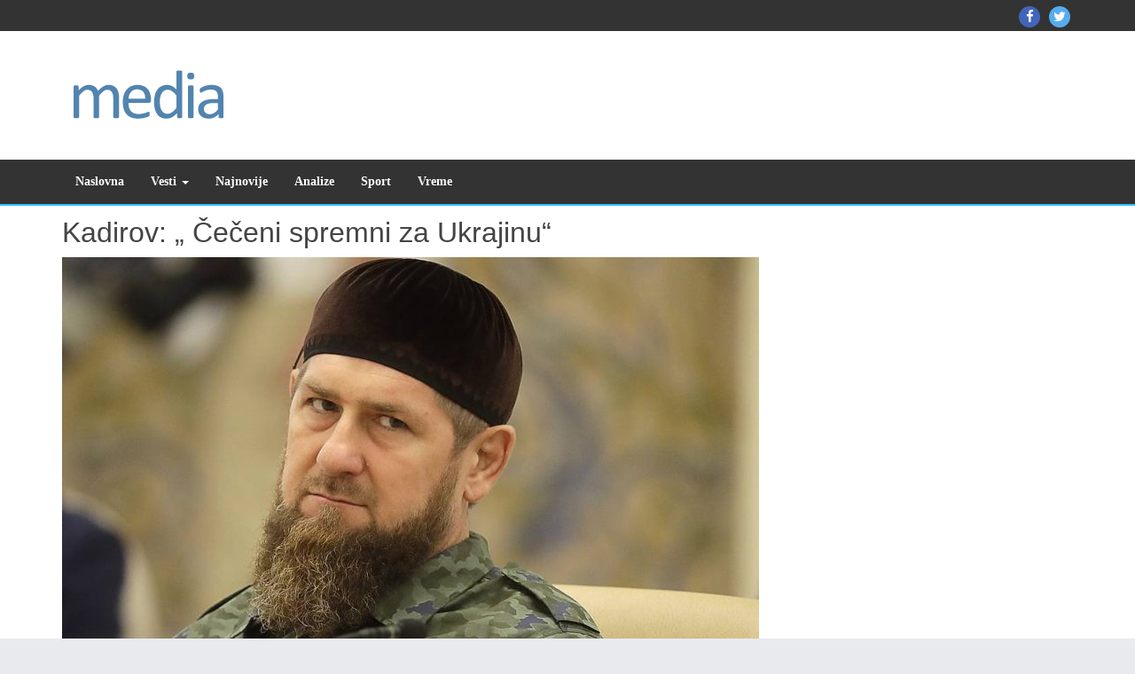

--- FILE ---
content_type: text/html; charset=UTF-8
request_url: https://www.mediatop.info/kadirov-ceceni-spremni-za-ukrajinu/
body_size: 11302
content:
<!DOCTYPE html>
<html dir="ltr" lang="en-US" prefix="og: https://ogp.me/ns#">

<head>
<meta charset="UTF-8" />
<title>Kadirov: „ Čečeni spremni za Ukrajinu“ | MediaTop</title>

		<!-- All in One SEO 4.5.1.1 - aioseo.com -->
		<meta name="robots" content="max-image-preview:large" />
		<link rel="canonical" href="https://www.mediatop.info/kadirov-ceceni-spremni-za-ukrajinu/" />
		<meta name="generator" content="All in One SEO (AIOSEO) 4.5.1.1" />
		<meta property="og:locale" content="en_US" />
		<meta property="og:site_name" content="MediaTop | Najnovije vesti iz zemlje i sveta" />
		<meta property="og:type" content="article" />
		<meta property="og:title" content="Kadirov: „ Čečeni spremni za Ukrajinu“ | MediaTop" />
		<meta property="og:url" content="https://www.mediatop.info/kadirov-ceceni-spremni-za-ukrajinu/" />
		<meta property="og:image" content="https://www.mediatop.info/wp-content/uploads/2019/05/cropped-logo-header-2.png" />
		<meta property="og:image:secure_url" content="https://www.mediatop.info/wp-content/uploads/2019/05/cropped-logo-header-2.png" />
		<meta property="article:published_time" content="2023-11-28T09:00:20+00:00" />
		<meta property="article:modified_time" content="2023-11-28T09:00:20+00:00" />
		<meta name="twitter:card" content="summary" />
		<meta name="twitter:title" content="Kadirov: „ Čečeni spremni za Ukrajinu“ | MediaTop" />
		<meta name="twitter:image" content="https://www.mediatop.info/wp-content/uploads/2019/05/cropped-logo-header-2.png" />
		<script type="application/ld+json" class="aioseo-schema">
			{"@context":"https:\/\/schema.org","@graph":[{"@type":"Article","@id":"https:\/\/www.mediatop.info\/kadirov-ceceni-spremni-za-ukrajinu\/#article","name":"Kadirov: \u201e \u010ce\u010deni spremni za Ukrajinu\u201c | MediaTop","headline":"Kadirov: \u201e \u010ce\u010deni spremni za Ukrajinu\u201c","author":{"@id":"https:\/\/www.mediatop.info\/author\/miki\/#author"},"publisher":{"@id":"https:\/\/www.mediatop.info\/#organization"},"image":{"@type":"ImageObject","url":"https:\/\/www.mediatop.info\/wp-content\/uploads\/2023\/11\/kad.jpg","width":1016,"height":646},"datePublished":"2023-11-28T09:00:20+00:00","dateModified":"2023-11-28T09:00:20+00:00","inLanguage":"en-US","mainEntityOfPage":{"@id":"https:\/\/www.mediatop.info\/kadirov-ceceni-spremni-za-ukrajinu\/#webpage"},"isPartOf":{"@id":"https:\/\/www.mediatop.info\/kadirov-ceceni-spremni-za-ukrajinu\/#webpage"},"articleSection":"Najnovije, Vesti"},{"@type":"BreadcrumbList","@id":"https:\/\/www.mediatop.info\/kadirov-ceceni-spremni-za-ukrajinu\/#breadcrumblist","itemListElement":[{"@type":"ListItem","@id":"https:\/\/www.mediatop.info\/#listItem","position":1,"name":"Home","item":"https:\/\/www.mediatop.info\/","nextItem":"https:\/\/www.mediatop.info\/kadirov-ceceni-spremni-za-ukrajinu\/#listItem"},{"@type":"ListItem","@id":"https:\/\/www.mediatop.info\/kadirov-ceceni-spremni-za-ukrajinu\/#listItem","position":2,"name":"Kadirov: \u201e \u010ce\u010deni spremni za Ukrajinu\u201c","previousItem":"https:\/\/www.mediatop.info\/#listItem"}]},{"@type":"Organization","@id":"https:\/\/www.mediatop.info\/#organization","name":"MediaTop","url":"https:\/\/www.mediatop.info\/","logo":{"@type":"ImageObject","url":"https:\/\/www.mediatop.info\/wp-content\/uploads\/2019\/05\/cropped-logo-header-2.png","@id":"https:\/\/www.mediatop.info\/kadirov-ceceni-spremni-za-ukrajinu\/#organizationLogo","width":300,"height":90},"image":{"@id":"https:\/\/www.mediatop.info\/#organizationLogo"}},{"@type":"Person","@id":"https:\/\/www.mediatop.info\/author\/miki\/#author","url":"https:\/\/www.mediatop.info\/author\/miki\/","name":"mediatop"},{"@type":"WebPage","@id":"https:\/\/www.mediatop.info\/kadirov-ceceni-spremni-za-ukrajinu\/#webpage","url":"https:\/\/www.mediatop.info\/kadirov-ceceni-spremni-za-ukrajinu\/","name":"Kadirov: \u201e \u010ce\u010deni spremni za Ukrajinu\u201c | MediaTop","inLanguage":"en-US","isPartOf":{"@id":"https:\/\/www.mediatop.info\/#website"},"breadcrumb":{"@id":"https:\/\/www.mediatop.info\/kadirov-ceceni-spremni-za-ukrajinu\/#breadcrumblist"},"author":{"@id":"https:\/\/www.mediatop.info\/author\/miki\/#author"},"creator":{"@id":"https:\/\/www.mediatop.info\/author\/miki\/#author"},"image":{"@type":"ImageObject","url":"https:\/\/www.mediatop.info\/wp-content\/uploads\/2023\/11\/kad.jpg","@id":"https:\/\/www.mediatop.info\/kadirov-ceceni-spremni-za-ukrajinu\/#mainImage","width":1016,"height":646},"primaryImageOfPage":{"@id":"https:\/\/www.mediatop.info\/kadirov-ceceni-spremni-za-ukrajinu\/#mainImage"},"datePublished":"2023-11-28T09:00:20+00:00","dateModified":"2023-11-28T09:00:20+00:00"},{"@type":"WebSite","@id":"https:\/\/www.mediatop.info\/#website","url":"https:\/\/www.mediatop.info\/","name":"MediaTop","description":"Najnovije vesti iz zemlje i sveta","inLanguage":"en-US","publisher":{"@id":"https:\/\/www.mediatop.info\/#organization"}}]}
		</script>
		<!-- All in One SEO -->

<meta name="viewport" content="width=device-width, initial-scale=1" />
<meta name="generator" content="Envince 1.3.1" />
<link rel="alternate" type="application/rss+xml" title="MediaTop &raquo; Feed" href="https://www.mediatop.info/feed/" />
<link rel="alternate" type="application/rss+xml" title="MediaTop &raquo; Comments Feed" href="https://www.mediatop.info/comments/feed/" />
<script type="69773c52dcf241364c98f91c-text/javascript">
/* <![CDATA[ */
window._wpemojiSettings = {"baseUrl":"https:\/\/s.w.org\/images\/core\/emoji\/14.0.0\/72x72\/","ext":".png","svgUrl":"https:\/\/s.w.org\/images\/core\/emoji\/14.0.0\/svg\/","svgExt":".svg","source":{"concatemoji":"https:\/\/www.mediatop.info\/wp-includes\/js\/wp-emoji-release.min.js?ver=6.4.7"}};
/*! This file is auto-generated */
!function(i,n){var o,s,e;function c(e){try{var t={supportTests:e,timestamp:(new Date).valueOf()};sessionStorage.setItem(o,JSON.stringify(t))}catch(e){}}function p(e,t,n){e.clearRect(0,0,e.canvas.width,e.canvas.height),e.fillText(t,0,0);var t=new Uint32Array(e.getImageData(0,0,e.canvas.width,e.canvas.height).data),r=(e.clearRect(0,0,e.canvas.width,e.canvas.height),e.fillText(n,0,0),new Uint32Array(e.getImageData(0,0,e.canvas.width,e.canvas.height).data));return t.every(function(e,t){return e===r[t]})}function u(e,t,n){switch(t){case"flag":return n(e,"\ud83c\udff3\ufe0f\u200d\u26a7\ufe0f","\ud83c\udff3\ufe0f\u200b\u26a7\ufe0f")?!1:!n(e,"\ud83c\uddfa\ud83c\uddf3","\ud83c\uddfa\u200b\ud83c\uddf3")&&!n(e,"\ud83c\udff4\udb40\udc67\udb40\udc62\udb40\udc65\udb40\udc6e\udb40\udc67\udb40\udc7f","\ud83c\udff4\u200b\udb40\udc67\u200b\udb40\udc62\u200b\udb40\udc65\u200b\udb40\udc6e\u200b\udb40\udc67\u200b\udb40\udc7f");case"emoji":return!n(e,"\ud83e\udef1\ud83c\udffb\u200d\ud83e\udef2\ud83c\udfff","\ud83e\udef1\ud83c\udffb\u200b\ud83e\udef2\ud83c\udfff")}return!1}function f(e,t,n){var r="undefined"!=typeof WorkerGlobalScope&&self instanceof WorkerGlobalScope?new OffscreenCanvas(300,150):i.createElement("canvas"),a=r.getContext("2d",{willReadFrequently:!0}),o=(a.textBaseline="top",a.font="600 32px Arial",{});return e.forEach(function(e){o[e]=t(a,e,n)}),o}function t(e){var t=i.createElement("script");t.src=e,t.defer=!0,i.head.appendChild(t)}"undefined"!=typeof Promise&&(o="wpEmojiSettingsSupports",s=["flag","emoji"],n.supports={everything:!0,everythingExceptFlag:!0},e=new Promise(function(e){i.addEventListener("DOMContentLoaded",e,{once:!0})}),new Promise(function(t){var n=function(){try{var e=JSON.parse(sessionStorage.getItem(o));if("object"==typeof e&&"number"==typeof e.timestamp&&(new Date).valueOf()<e.timestamp+604800&&"object"==typeof e.supportTests)return e.supportTests}catch(e){}return null}();if(!n){if("undefined"!=typeof Worker&&"undefined"!=typeof OffscreenCanvas&&"undefined"!=typeof URL&&URL.createObjectURL&&"undefined"!=typeof Blob)try{var e="postMessage("+f.toString()+"("+[JSON.stringify(s),u.toString(),p.toString()].join(",")+"));",r=new Blob([e],{type:"text/javascript"}),a=new Worker(URL.createObjectURL(r),{name:"wpTestEmojiSupports"});return void(a.onmessage=function(e){c(n=e.data),a.terminate(),t(n)})}catch(e){}c(n=f(s,u,p))}t(n)}).then(function(e){for(var t in e)n.supports[t]=e[t],n.supports.everything=n.supports.everything&&n.supports[t],"flag"!==t&&(n.supports.everythingExceptFlag=n.supports.everythingExceptFlag&&n.supports[t]);n.supports.everythingExceptFlag=n.supports.everythingExceptFlag&&!n.supports.flag,n.DOMReady=!1,n.readyCallback=function(){n.DOMReady=!0}}).then(function(){return e}).then(function(){var e;n.supports.everything||(n.readyCallback(),(e=n.source||{}).concatemoji?t(e.concatemoji):e.wpemoji&&e.twemoji&&(t(e.twemoji),t(e.wpemoji)))}))}((window,document),window._wpemojiSettings);
/* ]]> */
</script>
<link rel='stylesheet' id='envince-fonts-css' href='https://www.mediatop.info/wp-content/themes/envince/css/fonts.css?ver=6.4.7' type='text/css' media='all' />
<link rel='stylesheet' id='bootstrap-css' href='https://www.mediatop.info/wp-content/themes/envince/css/bootstrap.min.css?ver=6.4.7' type='text/css' media='all' />
<link rel='stylesheet' id='font-awesome-css' href='https://www.mediatop.info/wp-content/themes/envince/css/font-awesome.min.css?ver=6.4.7' type='text/css' media='all' />
<link rel='stylesheet' id='gallery-css' href='https://www.mediatop.info/wp-content/themes/envince/library/css/gallery.min.css?ver=6.4.7' type='text/css' media='all' />
<link rel='stylesheet' id='style-css' href='https://www.mediatop.info/wp-content/themes/envince/style.css?ver=6.4.7' type='text/css' media='all' />
<style id='wp-emoji-styles-inline-css' type='text/css'>

	img.wp-smiley, img.emoji {
		display: inline !important;
		border: none !important;
		box-shadow: none !important;
		height: 1em !important;
		width: 1em !important;
		margin: 0 0.07em !important;
		vertical-align: -0.1em !important;
		background: none !important;
		padding: 0 !important;
	}
</style>
<link rel='stylesheet' id='wp-block-library-css' href='https://www.mediatop.info/wp-includes/css/dist/block-library/style.min.css?ver=6.4.7' type='text/css' media='all' />
<style id='wp-block-library-theme-inline-css' type='text/css'>
.wp-block-audio figcaption{color:#555;font-size:13px;text-align:center}.is-dark-theme .wp-block-audio figcaption{color:hsla(0,0%,100%,.65)}.wp-block-audio{margin:0 0 1em}.wp-block-code{border:1px solid #ccc;border-radius:4px;font-family:Menlo,Consolas,monaco,monospace;padding:.8em 1em}.wp-block-embed figcaption{color:#555;font-size:13px;text-align:center}.is-dark-theme .wp-block-embed figcaption{color:hsla(0,0%,100%,.65)}.wp-block-embed{margin:0 0 1em}.blocks-gallery-caption{color:#555;font-size:13px;text-align:center}.is-dark-theme .blocks-gallery-caption{color:hsla(0,0%,100%,.65)}.wp-block-image figcaption{color:#555;font-size:13px;text-align:center}.is-dark-theme .wp-block-image figcaption{color:hsla(0,0%,100%,.65)}.wp-block-image{margin:0 0 1em}.wp-block-pullquote{border-bottom:4px solid;border-top:4px solid;color:currentColor;margin-bottom:1.75em}.wp-block-pullquote cite,.wp-block-pullquote footer,.wp-block-pullquote__citation{color:currentColor;font-size:.8125em;font-style:normal;text-transform:uppercase}.wp-block-quote{border-left:.25em solid;margin:0 0 1.75em;padding-left:1em}.wp-block-quote cite,.wp-block-quote footer{color:currentColor;font-size:.8125em;font-style:normal;position:relative}.wp-block-quote.has-text-align-right{border-left:none;border-right:.25em solid;padding-left:0;padding-right:1em}.wp-block-quote.has-text-align-center{border:none;padding-left:0}.wp-block-quote.is-large,.wp-block-quote.is-style-large,.wp-block-quote.is-style-plain{border:none}.wp-block-search .wp-block-search__label{font-weight:700}.wp-block-search__button{border:1px solid #ccc;padding:.375em .625em}:where(.wp-block-group.has-background){padding:1.25em 2.375em}.wp-block-separator.has-css-opacity{opacity:.4}.wp-block-separator{border:none;border-bottom:2px solid;margin-left:auto;margin-right:auto}.wp-block-separator.has-alpha-channel-opacity{opacity:1}.wp-block-separator:not(.is-style-wide):not(.is-style-dots){width:100px}.wp-block-separator.has-background:not(.is-style-dots){border-bottom:none;height:1px}.wp-block-separator.has-background:not(.is-style-wide):not(.is-style-dots){height:2px}.wp-block-table{margin:0 0 1em}.wp-block-table td,.wp-block-table th{word-break:normal}.wp-block-table figcaption{color:#555;font-size:13px;text-align:center}.is-dark-theme .wp-block-table figcaption{color:hsla(0,0%,100%,.65)}.wp-block-video figcaption{color:#555;font-size:13px;text-align:center}.is-dark-theme .wp-block-video figcaption{color:hsla(0,0%,100%,.65)}.wp-block-video{margin:0 0 1em}.wp-block-template-part.has-background{margin-bottom:0;margin-top:0;padding:1.25em 2.375em}
</style>
<style id='classic-theme-styles-inline-css' type='text/css'>
/*! This file is auto-generated */
.wp-block-button__link{color:#fff;background-color:#32373c;border-radius:9999px;box-shadow:none;text-decoration:none;padding:calc(.667em + 2px) calc(1.333em + 2px);font-size:1.125em}.wp-block-file__button{background:#32373c;color:#fff;text-decoration:none}
</style>
<style id='global-styles-inline-css' type='text/css'>
body{--wp--preset--color--black: #000000;--wp--preset--color--cyan-bluish-gray: #abb8c3;--wp--preset--color--white: #ffffff;--wp--preset--color--pale-pink: #f78da7;--wp--preset--color--vivid-red: #cf2e2e;--wp--preset--color--luminous-vivid-orange: #ff6900;--wp--preset--color--luminous-vivid-amber: #fcb900;--wp--preset--color--light-green-cyan: #7bdcb5;--wp--preset--color--vivid-green-cyan: #00d084;--wp--preset--color--pale-cyan-blue: #8ed1fc;--wp--preset--color--vivid-cyan-blue: #0693e3;--wp--preset--color--vivid-purple: #9b51e0;--wp--preset--gradient--vivid-cyan-blue-to-vivid-purple: linear-gradient(135deg,rgba(6,147,227,1) 0%,rgb(155,81,224) 100%);--wp--preset--gradient--light-green-cyan-to-vivid-green-cyan: linear-gradient(135deg,rgb(122,220,180) 0%,rgb(0,208,130) 100%);--wp--preset--gradient--luminous-vivid-amber-to-luminous-vivid-orange: linear-gradient(135deg,rgba(252,185,0,1) 0%,rgba(255,105,0,1) 100%);--wp--preset--gradient--luminous-vivid-orange-to-vivid-red: linear-gradient(135deg,rgba(255,105,0,1) 0%,rgb(207,46,46) 100%);--wp--preset--gradient--very-light-gray-to-cyan-bluish-gray: linear-gradient(135deg,rgb(238,238,238) 0%,rgb(169,184,195) 100%);--wp--preset--gradient--cool-to-warm-spectrum: linear-gradient(135deg,rgb(74,234,220) 0%,rgb(151,120,209) 20%,rgb(207,42,186) 40%,rgb(238,44,130) 60%,rgb(251,105,98) 80%,rgb(254,248,76) 100%);--wp--preset--gradient--blush-light-purple: linear-gradient(135deg,rgb(255,206,236) 0%,rgb(152,150,240) 100%);--wp--preset--gradient--blush-bordeaux: linear-gradient(135deg,rgb(254,205,165) 0%,rgb(254,45,45) 50%,rgb(107,0,62) 100%);--wp--preset--gradient--luminous-dusk: linear-gradient(135deg,rgb(255,203,112) 0%,rgb(199,81,192) 50%,rgb(65,88,208) 100%);--wp--preset--gradient--pale-ocean: linear-gradient(135deg,rgb(255,245,203) 0%,rgb(182,227,212) 50%,rgb(51,167,181) 100%);--wp--preset--gradient--electric-grass: linear-gradient(135deg,rgb(202,248,128) 0%,rgb(113,206,126) 100%);--wp--preset--gradient--midnight: linear-gradient(135deg,rgb(2,3,129) 0%,rgb(40,116,252) 100%);--wp--preset--font-size--small: 13px;--wp--preset--font-size--medium: 20px;--wp--preset--font-size--large: 36px;--wp--preset--font-size--x-large: 42px;--wp--preset--spacing--20: 0.44rem;--wp--preset--spacing--30: 0.67rem;--wp--preset--spacing--40: 1rem;--wp--preset--spacing--50: 1.5rem;--wp--preset--spacing--60: 2.25rem;--wp--preset--spacing--70: 3.38rem;--wp--preset--spacing--80: 5.06rem;--wp--preset--shadow--natural: 6px 6px 9px rgba(0, 0, 0, 0.2);--wp--preset--shadow--deep: 12px 12px 50px rgba(0, 0, 0, 0.4);--wp--preset--shadow--sharp: 6px 6px 0px rgba(0, 0, 0, 0.2);--wp--preset--shadow--outlined: 6px 6px 0px -3px rgba(255, 255, 255, 1), 6px 6px rgba(0, 0, 0, 1);--wp--preset--shadow--crisp: 6px 6px 0px rgba(0, 0, 0, 1);}:where(.is-layout-flex){gap: 0.5em;}:where(.is-layout-grid){gap: 0.5em;}body .is-layout-flow > .alignleft{float: left;margin-inline-start: 0;margin-inline-end: 2em;}body .is-layout-flow > .alignright{float: right;margin-inline-start: 2em;margin-inline-end: 0;}body .is-layout-flow > .aligncenter{margin-left: auto !important;margin-right: auto !important;}body .is-layout-constrained > .alignleft{float: left;margin-inline-start: 0;margin-inline-end: 2em;}body .is-layout-constrained > .alignright{float: right;margin-inline-start: 2em;margin-inline-end: 0;}body .is-layout-constrained > .aligncenter{margin-left: auto !important;margin-right: auto !important;}body .is-layout-constrained > :where(:not(.alignleft):not(.alignright):not(.alignfull)){max-width: var(--wp--style--global--content-size);margin-left: auto !important;margin-right: auto !important;}body .is-layout-constrained > .alignwide{max-width: var(--wp--style--global--wide-size);}body .is-layout-flex{display: flex;}body .is-layout-flex{flex-wrap: wrap;align-items: center;}body .is-layout-flex > *{margin: 0;}body .is-layout-grid{display: grid;}body .is-layout-grid > *{margin: 0;}:where(.wp-block-columns.is-layout-flex){gap: 2em;}:where(.wp-block-columns.is-layout-grid){gap: 2em;}:where(.wp-block-post-template.is-layout-flex){gap: 1.25em;}:where(.wp-block-post-template.is-layout-grid){gap: 1.25em;}.has-black-color{color: var(--wp--preset--color--black) !important;}.has-cyan-bluish-gray-color{color: var(--wp--preset--color--cyan-bluish-gray) !important;}.has-white-color{color: var(--wp--preset--color--white) !important;}.has-pale-pink-color{color: var(--wp--preset--color--pale-pink) !important;}.has-vivid-red-color{color: var(--wp--preset--color--vivid-red) !important;}.has-luminous-vivid-orange-color{color: var(--wp--preset--color--luminous-vivid-orange) !important;}.has-luminous-vivid-amber-color{color: var(--wp--preset--color--luminous-vivid-amber) !important;}.has-light-green-cyan-color{color: var(--wp--preset--color--light-green-cyan) !important;}.has-vivid-green-cyan-color{color: var(--wp--preset--color--vivid-green-cyan) !important;}.has-pale-cyan-blue-color{color: var(--wp--preset--color--pale-cyan-blue) !important;}.has-vivid-cyan-blue-color{color: var(--wp--preset--color--vivid-cyan-blue) !important;}.has-vivid-purple-color{color: var(--wp--preset--color--vivid-purple) !important;}.has-black-background-color{background-color: var(--wp--preset--color--black) !important;}.has-cyan-bluish-gray-background-color{background-color: var(--wp--preset--color--cyan-bluish-gray) !important;}.has-white-background-color{background-color: var(--wp--preset--color--white) !important;}.has-pale-pink-background-color{background-color: var(--wp--preset--color--pale-pink) !important;}.has-vivid-red-background-color{background-color: var(--wp--preset--color--vivid-red) !important;}.has-luminous-vivid-orange-background-color{background-color: var(--wp--preset--color--luminous-vivid-orange) !important;}.has-luminous-vivid-amber-background-color{background-color: var(--wp--preset--color--luminous-vivid-amber) !important;}.has-light-green-cyan-background-color{background-color: var(--wp--preset--color--light-green-cyan) !important;}.has-vivid-green-cyan-background-color{background-color: var(--wp--preset--color--vivid-green-cyan) !important;}.has-pale-cyan-blue-background-color{background-color: var(--wp--preset--color--pale-cyan-blue) !important;}.has-vivid-cyan-blue-background-color{background-color: var(--wp--preset--color--vivid-cyan-blue) !important;}.has-vivid-purple-background-color{background-color: var(--wp--preset--color--vivid-purple) !important;}.has-black-border-color{border-color: var(--wp--preset--color--black) !important;}.has-cyan-bluish-gray-border-color{border-color: var(--wp--preset--color--cyan-bluish-gray) !important;}.has-white-border-color{border-color: var(--wp--preset--color--white) !important;}.has-pale-pink-border-color{border-color: var(--wp--preset--color--pale-pink) !important;}.has-vivid-red-border-color{border-color: var(--wp--preset--color--vivid-red) !important;}.has-luminous-vivid-orange-border-color{border-color: var(--wp--preset--color--luminous-vivid-orange) !important;}.has-luminous-vivid-amber-border-color{border-color: var(--wp--preset--color--luminous-vivid-amber) !important;}.has-light-green-cyan-border-color{border-color: var(--wp--preset--color--light-green-cyan) !important;}.has-vivid-green-cyan-border-color{border-color: var(--wp--preset--color--vivid-green-cyan) !important;}.has-pale-cyan-blue-border-color{border-color: var(--wp--preset--color--pale-cyan-blue) !important;}.has-vivid-cyan-blue-border-color{border-color: var(--wp--preset--color--vivid-cyan-blue) !important;}.has-vivid-purple-border-color{border-color: var(--wp--preset--color--vivid-purple) !important;}.has-vivid-cyan-blue-to-vivid-purple-gradient-background{background: var(--wp--preset--gradient--vivid-cyan-blue-to-vivid-purple) !important;}.has-light-green-cyan-to-vivid-green-cyan-gradient-background{background: var(--wp--preset--gradient--light-green-cyan-to-vivid-green-cyan) !important;}.has-luminous-vivid-amber-to-luminous-vivid-orange-gradient-background{background: var(--wp--preset--gradient--luminous-vivid-amber-to-luminous-vivid-orange) !important;}.has-luminous-vivid-orange-to-vivid-red-gradient-background{background: var(--wp--preset--gradient--luminous-vivid-orange-to-vivid-red) !important;}.has-very-light-gray-to-cyan-bluish-gray-gradient-background{background: var(--wp--preset--gradient--very-light-gray-to-cyan-bluish-gray) !important;}.has-cool-to-warm-spectrum-gradient-background{background: var(--wp--preset--gradient--cool-to-warm-spectrum) !important;}.has-blush-light-purple-gradient-background{background: var(--wp--preset--gradient--blush-light-purple) !important;}.has-blush-bordeaux-gradient-background{background: var(--wp--preset--gradient--blush-bordeaux) !important;}.has-luminous-dusk-gradient-background{background: var(--wp--preset--gradient--luminous-dusk) !important;}.has-pale-ocean-gradient-background{background: var(--wp--preset--gradient--pale-ocean) !important;}.has-electric-grass-gradient-background{background: var(--wp--preset--gradient--electric-grass) !important;}.has-midnight-gradient-background{background: var(--wp--preset--gradient--midnight) !important;}.has-small-font-size{font-size: var(--wp--preset--font-size--small) !important;}.has-medium-font-size{font-size: var(--wp--preset--font-size--medium) !important;}.has-large-font-size{font-size: var(--wp--preset--font-size--large) !important;}.has-x-large-font-size{font-size: var(--wp--preset--font-size--x-large) !important;}
.wp-block-navigation a:where(:not(.wp-element-button)){color: inherit;}
:where(.wp-block-post-template.is-layout-flex){gap: 1.25em;}:where(.wp-block-post-template.is-layout-grid){gap: 1.25em;}
:where(.wp-block-columns.is-layout-flex){gap: 2em;}:where(.wp-block-columns.is-layout-grid){gap: 2em;}
.wp-block-pullquote{font-size: 1.5em;line-height: 1.6;}
</style>
<script type="69773c52dcf241364c98f91c-text/javascript" src="https://www.mediatop.info/wp-includes/js/jquery/jquery.min.js?ver=3.7.1" id="jquery-core-js"></script>
<script type="69773c52dcf241364c98f91c-text/javascript" src="https://www.mediatop.info/wp-includes/js/jquery/jquery-migrate.min.js?ver=3.4.1" id="jquery-migrate-js"></script>
<script type="69773c52dcf241364c98f91c-text/javascript" src="https://www.mediatop.info/wp-content/themes/envince/js/jquery.bxslider.min.js" id="envince-bxslider-js"></script>
<link rel="https://api.w.org/" href="https://www.mediatop.info/wp-json/" /><link rel="alternate" type="application/json" href="https://www.mediatop.info/wp-json/wp/v2/posts/11859" /><link rel="EditURI" type="application/rsd+xml" title="RSD" href="https://www.mediatop.info/xmlrpc.php?rsd" />
<meta name="generator" content="WordPress 6.4.7" />
<link rel='shortlink' href='https://www.mediatop.info/?p=11859' />
<link rel="alternate" type="application/json+oembed" href="https://www.mediatop.info/wp-json/oembed/1.0/embed?url=https%3A%2F%2Fwww.mediatop.info%2Fkadirov-ceceni-spremni-za-ukrajinu%2F" />
<link rel="alternate" type="text/xml+oembed" href="https://www.mediatop.info/wp-json/oembed/1.0/embed?url=https%3A%2F%2Fwww.mediatop.info%2Fkadirov-ceceni-spremni-za-ukrajinu%2F&#038;format=xml" />

		<!-- GA Google Analytics @ https://m0n.co/ga -->
		<script type="69773c52dcf241364c98f91c-text/javascript">
			(function(i,s,o,g,r,a,m){i['GoogleAnalyticsObject']=r;i[r]=i[r]||function(){
			(i[r].q=i[r].q||[]).push(arguments)},i[r].l=1*new Date();a=s.createElement(o),
			m=s.getElementsByTagName(o)[0];a.async=1;a.src=g;m.parentNode.insertBefore(a,m)
			})(window,document,'script','https://www.google-analytics.com/analytics.js','ga');
			ga('create', 'UA-136093328-6', 'auto');
			ga('send', 'pageview');
		</script>

	
<style type="text/css" id="custom-colors-css">a, .wp-playlist-light .wp-playlist-playing { color: rgba( 46, 189, 255, 0.75 ); } a:hover, a:focus, font-headlines, .navbar > .container .navbar-brand, legend, mark, .comment-respond .required, pre,.form-allowed-tags code, pre code,.wp-playlist-light .wp-playlist-item:hover,.wp-playlist-light .wp-playlist-item:focus{ color: #2ebdff; } .navbar-default .navbar-nav > .active > a,.navbar-default .navbar-nav > .active > a:hover,.navbar-default .navbar-nav > .active > a:focus,.navbar-default .navbar-nav > li > a:hover,.navbar-default .navbar-nav > li > a:focus,.navbar-default .navbar-nav > .open > a,.navbar-default .navbar-nav > .open > a:hover,.navbar-default .navbar-nav > .open > a:focus,.dropdown-menu > li > a:hover,.dropdown-menu > li > a:focus,.navbar-default .navbar-nav .open .dropdown-menu > li > a:hover,.navbar-default .navbar-nav .open .dropdown-menu > li > a:focus,.dropdown-menu>.active>a, .dropdown-menu>.active>a:hover, .dropdown-menu>.active>a:focus{ background-color: #2ebdff; } input[type='submit'], input[type='reset'], input[type='button'], button,.comment-reply-link, .comment-reply-login, .wp-calendar td.has-posts a, #menu-sub-terms li a,.scroll-to-top:hover, .btn-default, .label-default{ background-color: rgba( 46, 189, 255, 0.8 ); } legend, mark, .form-allowed-tags code { background-color: rgba( 46, 189, 255, 0.1 ); } input[type='submit']:hover, input[type='submit']:focus,input[type='reset']:hover, input[type='reset']:focus,input[type='button']:hover, input[type='button']:focus,button:hover, button:focus, .page-links a:hover, .page-links a:focus,.wp-calendar td.has-posts a:hover, .wp-calendar td.has-posts a:focus,.widget-title > .wrap,#comments-number > .wrap, #reply-title > .wrap,.attachment-meta-title > .wrap,.comment-reply-link:hover, .comment-reply-link:focus,.comment-reply-login:hover, .comment-reply-login:focus,.skip-link .screen-reader-text,.site-content [class*='navigation'] a:hover{ background-color: #2ebdff; } ::selection { background-color: #2ebdff; } legend { border-color: rgba( 46, 189, 255, 0.15 ); }, .entry-content a, .entry-summary a, .comment-content a { border-bottom-color: rgba( 46, 189, 255, 0.15 ); } .navbar.navbar-default { border-bottom-color: #2ebdff; }.entry-content a:hover, .entry-content a:focus,           .entry-summary a:hover, .entry-summary a:focus,           .comment-content a:hover, .comment-content a:focus           { border-bottom-color: rgba( 46, 189, 255, 0.75 ); } body, .navbar .navbar-default, .widget-title, #comments-number, #reply-title,.attachment-meta-title { border-bottom-color: #2ebdff; } blockquote { background-color: rgba( 46, 189, 255, 0.85 ); } blockquote blockquote { background-color: rgba( 46, 189, 255, 0.9 ); } .breadcrumb-trail, .navbar-nav > li > .dropdown-menu { border-top-color: rgba( 46, 189, 255, 0.85 ); } blockquote { outline-color: rgba( 46, 189, 255, 0.85); }</style>

<style type="text/css" id="custom-header-css">body.custom-header #site-title a { color: #000000; }</style>
<style type="text/css" id="custom-background-css">body.custom-background { background: #e9eaed; }</style>

<style type="text/css" id="custom-css">
		@media (min-width: 1200px) {
			.container {
				width: 1170px!important;
			}
		}
</style>
<link rel="icon" href="https://www.mediatop.info/wp-content/uploads/2019/05/cropped-logo-header-2-1-32x32.png" sizes="32x32" />
<link rel="icon" href="https://www.mediatop.info/wp-content/uploads/2019/05/cropped-logo-header-2-1-192x192.png" sizes="192x192" />
<link rel="apple-touch-icon" href="https://www.mediatop.info/wp-content/uploads/2019/05/cropped-logo-header-2-1-180x180.png" />
<meta name="msapplication-TileImage" content="https://www.mediatop.info/wp-content/uploads/2019/05/cropped-logo-header-2-1-270x270.png" />
</head>

<body data-rsssl=1 class="wordpress ltr en en-us parent-theme y2026 m01 d14 h05 wednesday logged-out custom-background custom-header display-header-text singular singular-post singular-post-11859 post-format- wide custom-colors" dir="ltr" itemscope="itemscope" itemtype="http://schema.org/Blog">


	<div id="container">

		<div class="skip-link">
			<a href="#content" class="screen-reader-text">Skip to content</a>
		</div><!-- .skip-link -->

		<header id="header" class="site-header" role="banner" itemscope="itemscope" itemtype="http://schema.org/WPHeader">

			<div id="header-top">
				<div  class="container">
					<div class="row">

						<div class="info-icons col-md-6 col-sm-12 pull-left">
													</div>

						<div class="social-icons col-md-6 col-sm-12 pull-right">
							
	<div id="menu-social" class="menu"><ul id="menu-social-items" class="menu-items"><li id="menu-item-11177" class="menu-item menu-item-type-custom menu-item-object-custom menu-item-11177"><a href="https://www.facebook.com/meditopinfo"><span class="screen-reader-text">Mediatop Facebook</span></a></li>
<li id="menu-item-11178" class="menu-item menu-item-type-custom menu-item-object-custom menu-item-11178"><a href="https://twitter.com/mediatopinfo"><span class="screen-reader-text">Mediatop Twitter</span></a></li>
</ul></div>
						</div>

					</div>
				</div>
			</div>

			<div id="main-header" class="container">
				<div class="row">

					<div id="branding" class="site-branding col-md-4">

						
							<div class="header-logo">
								<a href="https://www.mediatop.info/" class="custom-logo-link" rel="home"><img width="300" height="90" src="https://www.mediatop.info/wp-content/uploads/2019/05/cropped-logo-header-2.png" class="custom-logo" alt="MediaTop" decoding="async" /></a>							</div>

						


						<div class="header-text">
												</div>
					</div><!-- #branding -->

					<div class="header-right-section col-md-8 pull-right">
											</div>

				</div>
			</div>

			<div id="main-menu" class="clearfix">

				<nav class="navbar navbar-default" class="menu menu-primary" role="navigation" id="menu-primary" aria-label="Primary Menu" itemscope="itemscope" itemtype="http://schema.org/SiteNavigationElement">
	<div class="container">
		<div class="navbar-header">
			<div class="row eo-mobile-select-wrap hidden-sm hidden-md hidden-lg"><form><div class="form-group col-xs-12"><select onchange="if (!window.__cfRLUnblockHandlers) return false; if (this.value) window.location.href=this.value" id="menu-main" class="clearfix nav form-control" data-cf-modified-69773c52dcf241364c98f91c-=""><option  id="menu-item-11176" class="menu-item menu-item-type-custom menu-item-object-custom menu-item-home depth0" value="https://www.mediatop.info">Naslovna</option>
<option  id="menu-item-11217" class="menu-item menu-item-type-taxonomy menu-item-object-category current-post-ancestor current-menu-parent current-post-parent menu-item-has-children depth0" value="https://www.mediatop.info/category/vesti/">Vesti</option><option  id="menu-item-11218" class="menu-item menu-item-type-taxonomy menu-item-object-category depth1" value="https://www.mediatop.info/category/vesti/svet/">- Svet</option>
<option  id="menu-item-11219" class="menu-item menu-item-type-taxonomy menu-item-object-category depth1" value="https://www.mediatop.info/category/vesti/drustvo/">- Društvo</option>
<option  id="menu-item-11220" class="menu-item menu-item-type-taxonomy menu-item-object-category depth1" value="https://www.mediatop.info/category/vesti/region/">- Region</option>
<option  id="menu-item-11221" class="menu-item menu-item-type-taxonomy menu-item-object-category depth1" value="https://www.mediatop.info/category/vesti/politika/">- Politika</option>


<option  id="menu-item-11216" class="menu-item menu-item-type-taxonomy menu-item-object-category current-post-ancestor current-menu-parent current-post-parent depth0" value="https://www.mediatop.info/category/najnovije/">Najnovije</option>
<option  id="menu-item-11223" class="menu-item menu-item-type-taxonomy menu-item-object-category depth0" value="https://www.mediatop.info/category/analize/">Analize</option>
<option  id="menu-item-11222" class="menu-item menu-item-type-taxonomy menu-item-object-category depth0" value="https://www.mediatop.info/category/sport/">Sport</option>
<option  id="menu-item-11224" class="menu-item menu-item-type-taxonomy menu-item-object-category depth0" value="https://www.mediatop.info/category/vreme/">Vreme</option>
</select></div></form></div>		</div>
		<div class="collapse navbar-collapse navbar-ex1-collapse"><ul id="menu-main-1" class="nav navbar-nav main-nav"><li class="menu-item menu-item-type-custom menu-item-object-custom menu-item-home menu-item-11176"><a title="Naslovna" href="https://www.mediatop.info">Naslovna</a></li>
<li class="menu-item menu-item-type-taxonomy menu-item-object-category current-post-ancestor current-menu-parent current-post-parent menu-item-has-children menu-item-11217 dropdown"><a title="Vesti" href="https://www.mediatop.info/category/vesti/" class="dropdown-toggle">Vesti <span class="caret"></span></a>
<ul role="menu" class=" dropdown-menu">
	<li class="menu-item menu-item-type-taxonomy menu-item-object-category menu-item-11218"><a title="Svet" href="https://www.mediatop.info/category/vesti/svet/">Svet</a></li>
	<li class="menu-item menu-item-type-taxonomy menu-item-object-category menu-item-11219"><a title="Društvo" href="https://www.mediatop.info/category/vesti/drustvo/">Društvo</a></li>
	<li class="menu-item menu-item-type-taxonomy menu-item-object-category menu-item-11220"><a title="Region" href="https://www.mediatop.info/category/vesti/region/">Region</a></li>
	<li class="menu-item menu-item-type-taxonomy menu-item-object-category menu-item-11221"><a title="Politika" href="https://www.mediatop.info/category/vesti/politika/">Politika</a></li>
</ul>
</li>
<li class="menu-item menu-item-type-taxonomy menu-item-object-category current-post-ancestor current-menu-parent current-post-parent menu-item-11216"><a title="Najnovije" href="https://www.mediatop.info/category/najnovije/">Najnovije</a></li>
<li class="menu-item menu-item-type-taxonomy menu-item-object-category menu-item-11223"><a title="Analize" href="https://www.mediatop.info/category/analize/">Analize</a></li>
<li class="menu-item menu-item-type-taxonomy menu-item-object-category menu-item-11222"><a title="Sport" href="https://www.mediatop.info/category/sport/">Sport</a></li>
<li class="menu-item menu-item-type-taxonomy menu-item-object-category menu-item-11224"><a title="Vreme" href="https://www.mediatop.info/category/vreme/">Vreme</a></li>
</ul></div>	</div>
</nav>

			</div>

		</header><!-- #header -->

		
		<div id="#site-content" class="site-content clearfix">

			<div class="container">
				<div class="row">
					<div class="col-md-12">
											</div>


<main class="col-sm-12 col-md-12 full-width" id="content" class="content" role="main">

	
	
		
			
			<article id="post-11859" class="entry author-miki post-11859 post type-post status-publish format-standard has-post-thumbnail category-najnovije category-vesti clearfix" itemscope="itemscope" itemtype="http://schema.org/BlogPosting" itemprop="blogPost">

	
		<header class="entry-header">

			<h1 class="entry-title" itemprop="headline">Kadirov: „ Čečeni spremni za Ukrajinu“</h1>
			<a href="https://www.mediatop.info/kadirov-ceceni-spremni-za-ukrajinu/"><img src="https://www.mediatop.info/wp-content/uploads/2023/11/kad-786x500.jpg" alt="Kadirov: „ Čečeni spremni za Ukrajinu“" class="landscape cw-greater thumbnail envince-large" width="786" height="500" itemprop="image" /></a>			<div class="entry-byline">
<!-- 				<i class="fa fa-user"></i>
				<span class="entry-author" itemprop="author" itemscope="itemscope" itemtype="http://schema.org/Person"><a href="https://www.mediatop.info/author/miki/" title="Posts by mediatop" rel="author" class="url fn n" itemprop="url"><span itemprop="name">mediatop</span></a></span> -->
				<i class="fa fa-calendar"></i>
				<time class="entry-published updated" datetime="2023-11-28T09:00:20+00:00" itemprop="datePublished" title="Tuesday, November 28, 2023, 9:00 am">November 28, 2023</time>
				<i class="fa fa-comment-o"></i>
				<span class="comments-link"></span>							</div><!-- .entry-byline -->

		</header><!-- .entry-header -->

		<div class="entry-content" itemprop="articleBody">
			<p><span style="font-family: Arial, sans-serif;"><span style="font-size: small;"><span style="color: #000000;">Čečenski lider Ramzan Kadirov rekao je da je još 3.000 njegovih boraca spremno da ode u borbu u Ukrajinu u sastavu jedinica ruskog Ministarstva odbrane i ruske Nacionalne garde. „Borci imaju najbolju opremu i savremeno naoružanje. Pored toga, momci su veoma borbeni i veoma motivisani da postignu rezultate“, rekao je Kadirov na Telegramu.</span></span></span></p>
<p><span style="font-family: Arial, sans-serif;"><span style="font-size: small;"><span style="color: #000000;"><br />
Za Kadirova, rat u Ukrajini je bedem protiv „zapadne agresije“, navodi Rojters.</span></span></span></p>
<p><span style="font-family: Arial, sans-serif;"><span style="font-size: small;"><span style="color: #000000;"><br />
Kadirov je u maju rekao da je Čečenija poslala više od 26.000 boraca da se bore u Ukrajini u sastavu ruskih snaga od početka rata između Rusije i Ukrajine.</span></span></span></p>
<p><span style="font-family: Arial, sans-serif;"><span style="font-size: small;"><span style="color: #000000;"><br />
</span></span></span></p>
					</div><!-- .entry-content -->

		<footer class="entry-footer">
			<i class="fa fa-folder-open-o"></i> <span class="entry-terms category" itemprop="articleSection">Posted in <a href="https://www.mediatop.info/category/najnovije/" rel="tag">Najnovije</a>, <a href="https://www.mediatop.info/category/vesti/" rel="tag">Vesti</a></span>			
						
		</footer><!-- .entry-footer -->

	
</article><!-- .entry -->

			
	<div class="loop-nav">
		<div class="prev">Previous Post: <a href="https://www.mediatop.info/na-kosovu-se-slavi-dan-zastave-albanije/" rel="prev">Na Kosovu se slavi dan zastave Albanije</a></div>		<div class="next">Next Post: <a href="https://www.mediatop.info/orban-blokira-ukrajinu/" rel="next">Orban blokira Ukrajinu</a></div>	</div><!-- .loop-nav -->


			

	<h4 class="related-posts-main-title">
		<i class="fa fa-thumbs-up"></i><span>You May Also Like</span>
	</h4>

	<div class="related-posts row">

					<div class="col-md-4 col-sm-4">

									<div class="related-posts-thumbnail">
						<a href="https://www.mediatop.info/meta-je-novi-sef-hezbolaha/" title="Meta je novi šef Hezbolaha">
							<img width="300" height="200" src="https://www.mediatop.info/wp-content/uploads/2024/10/safa-300x200.jpg" class="attachment-envince-small-grid size-envince-small-grid wp-post-image" alt="" decoding="async" fetchpriority="high" srcset="https://www.mediatop.info/wp-content/uploads/2024/10/safa-300x200.jpg 300w, https://www.mediatop.info/wp-content/uploads/2024/10/safa-600x400.jpg 600w, https://www.mediatop.info/wp-content/uploads/2024/10/safa-272x182.jpg 272w" sizes="(max-width: 300px) 100vw, 300px" />						</a>
					</div>
				
				<div class="article-content">

					<h3 class="entry-title">
						<a href="https://www.mediatop.info/meta-je-novi-sef-hezbolaha/" rel="bookmark" title="Meta je novi šef Hezbolaha">Meta je novi šef Hezbolaha</a>
					</h3><!--/.post-title-->

					<div class="entry-byline">
						<i class="fa fa-user"></i>
						<span class="entry-author" itemprop="author" itemscope="itemscope" itemtype="http://schema.org/Person"><a href="https://www.mediatop.info/author/miki/" title="Posts by mediatop" rel="author" class="url fn n" itemprop="url"><span itemprop="name">mediatop</span></a></span>
						<i class="fa fa-calendar"></i>
						<time class="entry-published updated" datetime="2024-10-04T08:24:31+00:00" itemprop="datePublished" title="Friday, October 4, 2024, 8:24 am">October 4, 2024</time>
					</div>

				</div>

			</div>
						<div class="col-md-4 col-sm-4">

									<div class="related-posts-thumbnail">
						<a href="https://www.mediatop.info/dacic-nema-zarobljenih-na-aerodromima/" title="Dačić: Nema  “zarobljenih” na aerodromima">
							<img width="300" height="200" src="https://www.mediatop.info/wp-content/uploads/2020/03/dacic.jpg" class="attachment-envince-small-grid size-envince-small-grid wp-post-image" alt="" decoding="async" srcset="https://www.mediatop.info/wp-content/uploads/2020/03/dacic.jpg 839w, https://www.mediatop.info/wp-content/uploads/2020/03/dacic-300x200.jpg 300w, https://www.mediatop.info/wp-content/uploads/2020/03/dacic-768x513.jpg 768w, https://www.mediatop.info/wp-content/uploads/2020/03/dacic-696x465.jpg 696w, https://www.mediatop.info/wp-content/uploads/2020/03/dacic-629x420.jpg 629w" sizes="(max-width: 300px) 100vw, 300px" />						</a>
					</div>
				
				<div class="article-content">

					<h3 class="entry-title">
						<a href="https://www.mediatop.info/dacic-nema-zarobljenih-na-aerodromima/" rel="bookmark" title="Dačić: Nema  “zarobljenih” na aerodromima">Dačić: Nema  “zarobljenih” na aerodromima</a>
					</h3><!--/.post-title-->

					<div class="entry-byline">
						<i class="fa fa-user"></i>
						<span class="entry-author" itemprop="author" itemscope="itemscope" itemtype="http://schema.org/Person"><a href="https://www.mediatop.info/author/mediatop_pwc4wk/" title="Posts by mediatop_pwc4wk" rel="author" class="url fn n" itemprop="url"><span itemprop="name">mediatop_pwc4wk</span></a></span>
						<i class="fa fa-calendar"></i>
						<time class="entry-published updated" datetime="2020-03-31T09:07:13+00:00" itemprop="datePublished" title="Tuesday, March 31, 2020, 9:07 am">March 31, 2020</time>
					</div>

				</div>

			</div>
						<div class="col-md-4 col-sm-4">

									<div class="related-posts-thumbnail">
						<a href="https://www.mediatop.info/makedonija-pocinje-pregovore/" title="Makedonija počinje pregovore ?">
							<img width="300" height="152" src="https://www.mediatop.info/wp-content/uploads/2019/06/makedonija.jpg" class="attachment-envince-small-grid size-envince-small-grid wp-post-image" alt="" decoding="async" srcset="https://www.mediatop.info/wp-content/uploads/2019/06/makedonija.jpg 992w, https://www.mediatop.info/wp-content/uploads/2019/06/makedonija-300x152.jpg 300w, https://www.mediatop.info/wp-content/uploads/2019/06/makedonija-768x388.jpg 768w, https://www.mediatop.info/wp-content/uploads/2019/06/makedonija-696x352.jpg 696w, https://www.mediatop.info/wp-content/uploads/2019/06/makedonija-832x420.jpg 832w" sizes="(max-width: 300px) 100vw, 300px" />						</a>
					</div>
				
				<div class="article-content">

					<h3 class="entry-title">
						<a href="https://www.mediatop.info/makedonija-pocinje-pregovore/" rel="bookmark" title="Makedonija počinje pregovore ?">Makedonija počinje pregovore ?</a>
					</h3><!--/.post-title-->

					<div class="entry-byline">
						<i class="fa fa-user"></i>
						<span class="entry-author" itemprop="author" itemscope="itemscope" itemtype="http://schema.org/Person"><a href="https://www.mediatop.info/author/mediatop_pwc4wk/" title="Posts by mediatop_pwc4wk" rel="author" class="url fn n" itemprop="url"><span itemprop="name">mediatop_pwc4wk</span></a></span>
						<i class="fa fa-calendar"></i>
						<time class="entry-published updated" datetime="2019-06-05T09:39:16+00:00" itemprop="datePublished" title="Wednesday, June 5, 2019, 9:39 am">June 5, 2019</time>
					</div>

				</div>

			</div>
			
	</div>

			
				
			
		
	
</main><!-- #content -->



	</div><!-- .row -->
		</div><!-- .container -->

			</div><!-- #main -->

		<footer class="site-footer" id="footer" class="site-footer" role="contentinfo" itemscope="itemscope" itemtype="http://schema.org/WPFooter">

		
			<div class="footer-widget">

					<div class="container">
						<div class="row">

								<div class="footer-block col-md-4">
		
		<aside class="sidebar sidebar-subsidiary1" role="complementary" id="sidebar-subsidiary1" itemscope="itemscope" itemtype="http://schema.org/WPSideBar">

			
		<section id="recent-posts-4" class="widget widget_recent_entries">
		<h3 class="widget-title">Najnovije</h3>
		<ul>
											<li>
					<a href="https://www.mediatop.info/poplave-u-bih-ima-i-zrtava/">Poplave u BiH – ima i žrtava</a>
											<span class="post-date">October 4, 2024</span>
									</li>
											<li>
					<a href="https://www.mediatop.info/blokiran-prelaz-izmedu-libana-i-sirije/">Blokiran prelaz između Libana i Sirije</a>
											<span class="post-date">October 4, 2024</span>
									</li>
											<li>
					<a href="https://www.mediatop.info/meta-je-novi-sef-hezbolaha/">Meta je novi šef Hezbolaha</a>
											<span class="post-date">October 4, 2024</span>
									</li>
											<li>
					<a href="https://www.mediatop.info/sve-jaci-sukobi-u-libanu/">Sve jači sukobi u Libanu</a>
											<span class="post-date">October 4, 2024</span>
									</li>
											<li>
					<a href="https://www.mediatop.info/bliski-istok-poremecena-dinamika-moci/">Bliski Istok &#8211;  poremećena dinamika moći</a>
											<span class="post-date">October 3, 2024</span>
									</li>
					</ul>

		</section>
		</aside><!-- #sidebar-footer -->

			</div>
	<div class="footer-block col-md-4">
		
		<aside class="sidebar sidebar-subsidiary2" role="complementary" id="sidebar-subsidiary2" itemscope="itemscope" itemtype="http://schema.org/WPSideBar">

			<section id="nav_menu-1" class="widget widget_nav_menu"><h3 class="widget-title">More Themes</h3><div class="menu-more-themes-container"><ul id="menu-more-themes" class="menu"><li id="menu-item-11186" class="menu-item menu-item-type-custom menu-item-object-custom menu-item-11186"><a target="_blank" rel="noopener" href="#">ColorMag</a></li>
<li id="menu-item-11187" class="menu-item menu-item-type-custom menu-item-object-custom menu-item-11187"><a target="_blank" rel="noopener" href="#">eStore</a></li>
<li id="menu-item-11194" class="menu-item menu-item-type-custom menu-item-object-custom menu-item-11194"><a target="_blank" rel="noopener" href="#">FitClub</a></li>
<li id="menu-item-11190" class="menu-item menu-item-type-custom menu-item-object-custom menu-item-11190"><a target="_blank" rel="noopener" href="#">ColorNews</a></li>
<li id="menu-item-11192" class="menu-item menu-item-type-custom menu-item-object-custom menu-item-11192"><a target="_blank" rel="noopener" href="#">Spacious</a></li>
<li id="menu-item-11188" class="menu-item menu-item-type-custom menu-item-object-custom menu-item-11188"><a target="_blank" rel="noopener" href="#">Accelerate</a></li>
<li id="menu-item-11189" class="menu-item menu-item-type-custom menu-item-object-custom menu-item-11189"><a target="_blank" rel="noopener" href="#">Himalayas</a></li>
</ul></div></section>
		</aside><!-- #sidebar-footer -->

			</div>
	<div class="footer-block col-md-4">
			</div>
						</div>
					</div>

				</div>

		
			<div class="container">
				<div class="row">

					<div class="footer-menu col-md-6 col-sm-12 pull-right">

						
	<div id="menu-social" class="menu"><ul id="menu-social-items" class="menu-items"><li class="menu-item menu-item-type-custom menu-item-object-custom menu-item-11177"><a href="https://www.facebook.com/meditopinfo"><span class="screen-reader-text">Mediatop Facebook</span></a></li>
<li class="menu-item menu-item-type-custom menu-item-object-custom menu-item-11178"><a href="https://twitter.com/mediatopinfo"><span class="screen-reader-text">Mediatop Twitter</span></a></li>
</ul></div>

					</div>

					<div class="footer-copyright col-md-6 col-sm-12 pull-left">

						<p class="copyright">
							Copyright &#169; 2026 <a class="site-link" href="https://www.mediatop.info" rel="home">MediaTop</a>. All rights reserved.Theme: <a class="theme-link" href="https://themegrill.com/themes/envince/">Envince</a> by ThemeGrill. Powered by <a class="wp-link" href="https://wordpress.org">WordPress</a>						</p><!-- .copyright -->

					</div>

					<div class="scroll-to-top"><i class="fa fa-angle-up"></i></div><!-- .scroll-to-top -->
				</div>
			</div>

	</footer>

	</div><!-- #container -->

	<script type="69773c52dcf241364c98f91c-text/javascript" src="https://www.mediatop.info/wp-content/themes/envince/js/bootstrap.min.js" id="bootstrap-js"></script>
<script type="69773c52dcf241364c98f91c-text/javascript" src="https://www.mediatop.info/wp-content/themes/envince/js/skip-link-focus-fix.js?ver=6.4.7" id="freedom-skip-link-focus-fix-js"></script>
<script type="69773c52dcf241364c98f91c-text/javascript" src="https://www.mediatop.info/wp-content/themes/envince/js/theme.js" id="envince-js"></script>

<script src="/cdn-cgi/scripts/7d0fa10a/cloudflare-static/rocket-loader.min.js" data-cf-settings="69773c52dcf241364c98f91c-|49" defer></script><script defer src="https://static.cloudflareinsights.com/beacon.min.js/vcd15cbe7772f49c399c6a5babf22c1241717689176015" integrity="sha512-ZpsOmlRQV6y907TI0dKBHq9Md29nnaEIPlkf84rnaERnq6zvWvPUqr2ft8M1aS28oN72PdrCzSjY4U6VaAw1EQ==" data-cf-beacon='{"version":"2024.11.0","token":"80cbcc61b8704c6b8842375d4c72be86","r":1,"server_timing":{"name":{"cfCacheStatus":true,"cfEdge":true,"cfExtPri":true,"cfL4":true,"cfOrigin":true,"cfSpeedBrain":true},"location_startswith":null}}' crossorigin="anonymous"></script>
</body>
</html>


--- FILE ---
content_type: text/plain
request_url: https://www.google-analytics.com/j/collect?v=1&_v=j102&a=892307847&t=pageview&_s=1&dl=https%3A%2F%2Fwww.mediatop.info%2Fkadirov-ceceni-spremni-za-ukrajinu%2F&ul=en-us%40posix&dt=Kadirov%3A%20%E2%80%9E%20%C4%8Ce%C4%8Deni%20spremni%20za%20Ukrajinu%E2%80%9C%20%7C%20MediaTop&sr=1280x720&vp=1280x720&_u=IEBAAEABAAAAACAAI~&jid=568825568&gjid=1187798179&cid=94351309.1768367264&tid=UA-136093328-6&_gid=1932108045.1768367264&_r=1&_slc=1&z=1174909376
body_size: -451
content:
2,cG-HZKS87QN7F